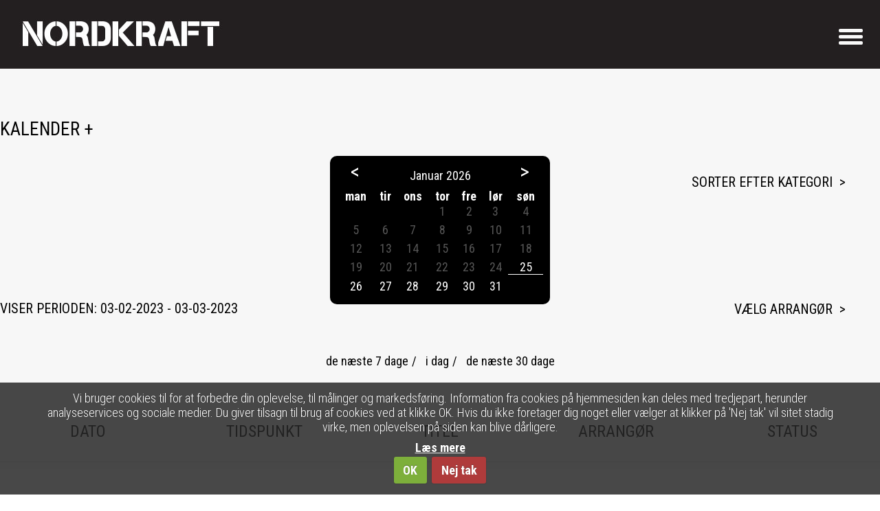

--- FILE ---
content_type: text/html; charset=utf-8
request_url: https://nordkraft.dk/biffen.aspx?start=03-02-2023&end=03-03-2023
body_size: 8068
content:
<!DOCTYPE html> <html> <head><title> Biffen | Nordkraft Aalborg </title><meta http-equiv="content-type" content="text/html; charset=UTF-8;"/><meta http-equiv="X-UA-Compatible" content="IE=edge,chrome=1"/><meta name="generator" content="Ultimize CMS"/><meta name="viewport" content="width=device-width; initial-scale=1.0;"/><link rel="shortcut icon" href="/favicon.ico"/> <meta http-equiv="content-language" content="da"/> <link rel="stylesheet" type="text/css" href="/App_Themes/Default/styleBundel.css" media="screen"/> <link rel="stylesheet" type="text/css" href="/Cms_Files/plugins/cookie/css/default/style.css" media="all"/> <link rel="stylesheet" type="text/css" href="/ultimize.css?v=1784" media="all"/> <script type="text/javascript" src="/content/scripts/m1/v-1784/{412b4a3233c46f8e68fd0c3944b1ef93}.js"></script> <script type="text/javascript" src="/content/scripts/m1/Cms_files/javascript/cycle2.js"></script> <script type="text/javascript" src="/content/scripts/m1/Cms_files/javascript/cycle2carousel.js"></script> <script type="text/javascript" src="/content/scripts/m1/Cms_Files/plugins/search/includes/SearchBar.js"></script> </head> <body> <form name="aspnetForm" method="post" action="/biffen.aspx?start=03-02-2023&amp;end=03-03-2023" id="aspnetForm"> <div> <input type="hidden" name="__VIEWSTATE" id="__VIEWSTATE" value="3RIbPu8sXm60eZ2DNbzaZgsYfLTZtiyF4bfMFq3sf3WlRGysvMPjCe7QcQqkpS1xEy1I+5JNlHIo0OeOIoc7ROrMfm8wQJcWWw4knn9Trv8ECY2a5S0VIlvqaNXXowsxdEo61KOMke2b70HssSju/8xCQz/Nzd5DwkciX4tZAgr4CoAj5Z6g7e8hVCzp9qdTB0UTPgjnj0pDUbElGE8u7SPCmfNVx3+719w3ELAML4rFwYv1n4QdBWfvNpctXF8Nvh5/aXdIuTa/sddi1iRmwcFcQfJ2kB/MUh5NtpdPG9h/z7OB5j8s/qf4CCGoQNOvGsLDJT7llFb/J0Hr0o8NhFli3JirD9lZbM8VTVnqluRin78BOfOiTJtjv2trxMZ07Wawnpf27oK2Ii3umLH8b0dAYFhS724JZFhh3BNljZ5oZKN1/Pqf/NKlMBaf7J8zFKogIngFYuaRaqiCvj1uA4rrjLgDVswcXfVyIZB1OOYurSy+b6ofCrBuvTcRu1WhqXdLTETkaIYyjHYAODKFXe2COEGmABY/alMoLmldnhs8PB+BR285AjIWa/hSosJafrsmfNXsws4cCns9KrTsxG0OESGiQt5LrU0Rvh2n6lfF1XVdMPJ/OiNea1TU2ZcTN3UX5IIAtW42odWwOxyWT0+UqB9uVJeBtSrjvxGlzWd+Np5VOZgUvUx1H8vb0hRz3zHAHC7M1RzrG4DfzSBKqD88C9nQxZxIxWrWEg84jW1WBdiz9neXKdh5JE31xrUWGnROSowYxKpL7kpu39SuiVOXTTdlljTXoTndW91tchK/6LbZ7w43/RjzVCAb76q8L2FdS+kL7uv9bisEdOYEjwfT9jjVsQVcOAWZDQD/hGvndKzKXykOeVxD6yk1WbxRBIzomLfqUAb+k25AVLB2W/[base64]/NJsjm9jwYtJyyXTl9VrYLgFc+s2GpoaLdMa77bLSewhJotgVDDfhYjut5r3iURG4gbowCZ4v4E9W7ZEWTQzcBwzflbFzYALQBkQZd5HbrVsMVNfD8KQ0TrAcq7JvXMToJNwb2hnGVBFDqMP9D5WvVS3YERuSfgkVIQ76flVi2eZTUjvub3dBoGYTw/vBsBn4MUQgVwI55aFBleyNOe75f89kWVqi3KrUZXhAPuGRs3oSJhFUQNTSmNRwG/404VZNkFRbt0nGjhjVeg+qFW4TImxqzfee1yVLsnBzbZlAGHCjdEK9SDqB6anz6wh1sRSWBrUk2vjI3VklSd0MwQfw5+7XtdTx9W+kcGcZ2cGVmdwedC/C80A2ifO45w9JGDr6VHEK//VCVRAQmBsTRhbS5Vq07J1AL57hBeVq9V/mP/OseXAl6anxabS5MK2lHpurwsALRQ0XwqP2LZ8OjAaq88X+HFnxSWWJcqhJMZTARFkdYHJNI7G8odYSq2gYQKySjDIRZ5XGQAWjrwFRHl6GZ4BjXRlP4ZrIRzIhTmoK1czjfHL7i81F9b7JFzX8Y5yQw+kW1pBYhD8H/0dGfRr4V6RVFF4yKCiIl+YWpGB3p2FJP53/9Gr5wuRrNWdycD29lCXBLdMnjOHxoUeoHvU97dZNrxsyXPqvZXTU2mxhxzXtZ4CcRTLJslF0APm6tJg0O5xD2dw9lsYWOu4U47JqsAyjUgzuuVJuLOE1imryLmmIuLocmz7oLseIKABk="/> </div> <div> <input type="hidden" name="__VIEWSTATEGENERATOR" id="__VIEWSTATEGENERATOR" value="CA0B0334"/> <input type="hidden" name="__EVENTTARGET" id="__EVENTTARGET" value=""/> <input type="hidden" name="__EVENTARGUMENT" id="__EVENTARGUMENT" value=""/> </div><div class="ultimize_cookie_notification_container"> <div class="ultimize_cookie_notification_notice"> <div class="ultimize_cookie_notification_notice_text"> <p>Vi bruger cookies til for at forbedre din oplevelse, til m&aring;linger og markedsf&oslash;ring. Information fra cookies p&aring; hjemmesiden kan deles med tredjepart, herunder analyseservices og sociale medier. Du giver tilsagn til brug af cookies ved at klikke OK. Hvis du ikke foretager dig noget eller v&aelig;lger at klikker p&aring; &#39;Nej tak&#39;&nbsp;vil sitet stadig virke, men oplevelsen p&aring; siden kan blive d&aring;rligere.</p> </div> <a class="ultimize_cookie_notification_readmorebutton" href="/privatlivspolitik.aspx">Læs mere</a> </div><div class="ultimize_cookie_notification_notice_buttons"> <a class="ultimize_cookie_notification_acceptbutton" href="javascript:__doPostBack(&#39;ctl00$ctl00$ctl14&#39;,&#39;accept&#39;)">OK</a><a class="ultimize_cookie_notification_declinebutton" href="javascript:__doPostBack(&#39;ctl00$ctl00$ctl14&#39;,&#39;decline&#39;)">Nej tak</a> </div> </div> <div id="top"> <div class="contentWrap clearfix"> <div id="logo"> <a href="/forside.aspx"><img src="/App_Themes/Default/images/logo.jpg" alt="Nordkraft"/></a> </div> <div id="menu"> <ul class="nav"> <li class="parent menuitem1 firstitem "><a href="/kalender.aspx"><span class="nav_title">Kalender</span></a></li> <li class="parent menuitem2 "><a href="/book-lokale.aspx"><span class="nav_title">Book lokale</span></a></li> <li class="parent menuitem3 "><a href="/virksomheder-institutioner-i-nordkraft.aspx"><span class="nav_title">I Nordkraft</span></a></li> <li class="parent menuitem4 "><a href="/kedelhallen.aspx"><span class="nav_title">F&#230;llesarealer</span></a></li> <li class="menuitem5 lastitem "><a href="/eng.aspx"><span class="nav_title">ENG</span></a></li> </ul> <div class="searchlink"> <img class="searchIkon" src="App_Themes/Default/images/searchbutton.png" style="border-width:0px;"/> <div id="ctl00_ctl00_ctl07" class="searchBar"> <input type="text" name="ctl00_ctl00_ctl07_TextBox" id="ctl00_ctl00_ctl07_TextBox" onkeydown="return Ultimize.Plugins.Search.OnEnterSubmit(event, &#39;ctl00_ctl00_ctl07_SubmitButton&#39;);" onfocus="Ultimize.Plugins.Search.OnFocusWatermark(this, &#39;fillerSearch&#39;);" onblur="Ultimize.Plugins.Search.OnBlurWatermark(this, &#39;fillerSearch&#39;);" class="searchBar_field fillerSearch" value="Søg her"/><script type="text/javascript">
		//<![CDATA[
document.getElementById('ctl00_ctl00_ctl07_TextBox').watermarktext = "Søg her";
//]]>

	</script><input type="button" name="ctl00_ctl00_ctl07_SubmitButton" id="ctl00_ctl00_ctl07_SubmitButton" value="SØG NU" onclick="var txt = document.getElementById('ctl00_ctl00_ctl07_TextBox'); if (txt != null && txt.value != '') { __doPostBack('ctl00$ctl00$ctl07','') } else if (txt != null) { txt.focus(); return false; }" class="searchBar_button"/> </div> </div> </div> <div class="main-content"> <a href="#" data-toggle=".responsive-container" class="closed" id="sidebar-toggle"> <span class="bar"></span> <span class="bar"></span> <span class="bar"></span> </a> </div> <div class="responsive-wrapper"> <ul class="mobile-menu"> <ul> <li class="parent menuitem1 firstitem "><a href="/kalender.aspx"><span class="title">Kalender</span></a><ul> <li class="menuitem1 firstitem "><a href="/den-rytmiske-i-nordkraft.aspx"><span class="title">Den Rytmiske i Nordkraft</span></a></li> <li class="menuitem2 "><a href="/dgi-nordjylland.aspx"><span class="title">DGI Nordjylland</span></a></li> <li class="menuitem3 "><a href="/kunsthal-nord.aspx"><span class="title">Kunsthal Nord</span></a></li> <li class="parent menuitem4 "><a href="/aalborg-sundhedscenter.aspx"><span class="title">Aalborg Sundhedscenter</span></a><ul> <li class="menuitem1 firstitem lastitem "><a href="/lungedag.aspx"><span class="title">Lungedag</span></a></li> </ul></li> <li class="menuitem5 "><a href="/teater-nordkraft.aspx"><span class="title">Teater Nordkraft</span></a></li> <li class="menuitem6 "><a href="/dgi-huset.aspx"><span class="title">DGI Huset Nordkraft</span></a></li> <li class="menuitem7 "><a href="/ih-aalborg.aspx"><span class="title">I.H. Aalborg</span></a></li> <li class="menuitem8 "><a href="/aalborg-kulturskolen.aspx"><span class="title">Aalborg Kulturskole</span></a></li> <li class="menuitem9 "><a href="/destination-nord-(1).aspx"><span class="title">DESTINATION NORD</span></a></li> <li class="menuitem10 "><a href="/skraaen.aspx"><span class="title">Skr&#229;en</span></a></li> <li class="current menuitem11 "><a href="/biffen.aspx"><span class="title">Biffen</span></a></li> <li class="menuitem12 "><a href="/kulturforeningen-baghuset.aspx"><span class="title">Kulturforeningen Baghuset</span></a></li> <li class="menuitem13 "><a href="/aau-humanistisk.aspx"><span class="title">AAU - Kommunikation</span></a></li> <li class="menuitem14 lastitem "><a href="/sifa-(1).aspx"><span class="title">SIFA</span></a></li> </ul></li> <li class="parent menuitem2 "><a href="/book-lokale.aspx"><span class="title">Book lokale</span></a><ul> <li class="menuitem1 firstitem lastitem "><a href="/fotogalleri.aspx"><span class="title">Nordkraft i billeder</span></a></li> </ul></li> <li class="parent menuitem3 "><a href="/virksomheder-institutioner-i-nordkraft.aspx"><span class="title">I Nordkraft</span></a><ul> <li class="menuitem1 firstitem "><a href="/nordkraft-historien.aspx"><span class="title">Nordkraft historien</span></a></li> <li class="menuitem2 "><a href="/nordkraft-i-tal-fakta.aspx"><span class="title">Nordkraft - vision, tal og fakta</span></a></li> <li class="menuitem3 lastitem "><a href="/glemte-sager-praktisk-info.aspx"><span class="title">Praktisk information</span></a></li> </ul></li> <li class="parent menuitem4 "><a href="/kedelhallen.aspx"><span class="title">F&#230;llesarealer</span></a><ul> <li class="menuitem1 firstitem "><a href="/book-lokale.aspx"><span class="title">Book lokale</span></a></li> <li class="menuitem2 lastitem "><a href="/bordtennis-og-bordfodbold.aspx"><span class="title">Bordtennis og bordfodbold</span></a></li> </ul></li> <li class="menuitem5 lastitem "><a href="/eng.aspx"><span class="title">ENG</span></a></li> </ul> <li><a href="/nyhedsbrev.aspx">Nyhedsbrev</a></li> <li><a href="/soegning.aspx">Søg</a></li> </ul> </div> </div> </div> <div class="contentWrap"> <ul class="subMenu"> <li class="menuitem1 firstitem "><a href="/den-rytmiske-i-nordkraft.aspx"><span class="subMenu_title">Den Rytmiske i Nordkraft</span></a></li> <li class="menuitem2 "><a href="/dgi-nordjylland.aspx"><span class="subMenu_title">DGI Nordjylland</span></a></li> <li class="menuitem3 "><a href="/kunsthal-nord.aspx"><span class="subMenu_title">Kunsthal Nord</span></a></li> <li class="parent menuitem4 "><a href="/aalborg-sundhedscenter.aspx"><span class="subMenu_title">Aalborg Sundhedscenter</span></a></li> <li class="menuitem5 "><a href="/teater-nordkraft.aspx"><span class="subMenu_title">Teater Nordkraft</span></a></li> <li class="menuitem6 "><a href="/dgi-huset.aspx"><span class="subMenu_title">DGI Huset Nordkraft</span></a></li> <li class="menuitem7 "><a href="/ih-aalborg.aspx"><span class="subMenu_title">I.H. Aalborg</span></a></li> <li class="menuitem8 "><a href="/aalborg-kulturskolen.aspx"><span class="subMenu_title">Aalborg Kulturskole</span></a></li> <li class="menuitem9 "><a href="/destination-nord-(1).aspx"><span class="subMenu_title">DESTINATION NORD</span></a></li> <li class="menuitem10 "><a href="/skraaen.aspx"><span class="subMenu_title">Skr&#229;en</span></a></li> <li class="current menuitem11 "><a href="/biffen.aspx"><span class="subMenu_title">Biffen</span></a></li> <li class="menuitem12 "><a href="/kulturforeningen-baghuset.aspx"><span class="subMenu_title">Kulturforeningen Baghuset</span></a></li> <li class="menuitem13 "><a href="/aau-humanistisk.aspx"><span class="subMenu_title">AAU - Kommunikation</span></a></li> <li class="menuitem14 lastitem "><a href="/sifa-(1).aspx"><span class="subMenu_title">SIFA</span></a></li> </ul> </div> <div class="contentfull"> <div class="eventoverview"> <div id="kategoriPickers"> <div class="contentWrap"> <div class="topborder"> </div> <h2 class="kalenderOver">KALENDER +</h2> <div class="sorting"> <div class="calpick" style="float: right; margin-right: 20px;"> <div id="dateBoks"></div> <input type="text" readonly="true" name="datepick" id="datepicker"/> </div> </div> <script type="text/javascript">$(document).ready(function () {
            //return;
    $('#dateBoks').datepicker({
        dayNames: ['søndag', 'mandag', 'tirsdag', 'onsdag', 'torsdag', 'fredag', 'lørdag'],
        dayNamesMin: ['søn', 'man', 'tir', 'ons', 'tor', 'fre', 'lør'],
        monthNames: ['Januar', 'Februar', 'Marts', 'April', 'Maj', 'Juni', 'Juli', 'August', 'September', 'Oktober', 'November', 'December'],
        dateFormat: 'dd-mm-yy',
        firstDay: 1,
        minDate: 0,
        showOn: "both",
        buttonImageOnly: true,
        buttonImage: "/App_Themes/Default/images/calendar.gif",
        buttonText: "kalender",
        onSelect: function (date, obj) {

            $('#datepicker').val(date);
            document.location = window.location.pathname +'?start=' + $('#datepicker').val() + '&end=' + $('#datepicker').val();
            //Updates value of of your input 
        }
    });

    //$('#datepicker2').datepicker({
    //    dayNames: ['søndag', 'mandag', 'tirsdag', 'onsdag', 'torsdag', 'fredag', 'lørdag'],
    //    dayNamesMin: ['søn', 'man', 'tir', 'ons', 'tor', 'fre', 'lør'],
    //    monthNames: ['Januar', 'Februar', 'Marts', 'April', 'Maj', 'Juni', 'Juli', 'August', 'September', 'Oktober', 'November', 'December'],
    //    dateFormat: 'dd-mm-yy',
    //    firstDay: 1,
    //    minDate: 0,
    //    showOn: "both",
    //    buttonImageOnly: true,
    //    buttonImage: "/App_Themes/Default/images/calendar.gif",
    //    buttonText: "kalender"
    //});

    $('#datepicker').val(querystring('start'));
    $('#datepicker').val(querystring('end'));



    //switch (querystring('cat').toString()) {
    //    case '1':
    //        $(".catmenu ul li").removeClass("current");
    //        $($(".catmenu ul li")[5]).addClass("current");
    //       break;
    //    case '2':
    //        $(".catmenu ul li").removeClass("current");
    //        $($(".catmenu ul li")[4]).addClass("current");
    //        break;
    //    case '3':
    //        $(".catmenu ul li").removeClass("current");
    //        $($(".catmenu ul li")[3]).addClass("current");
    //        break;
    //    case '4':
    //        $(".catmenu ul li").removeClass("current");
    //        $($(".catmenu ul li")[2]).addClass("current");
    //        break;
    //    case '5':
    //        $(".catmenu ul li").removeClass("current");
    //        $($(".catmenu ul li")[1]).addClass("current");
    //        break;
    //    default:
    //        $(".catmenu ul li").removeClass("current");
    //        $($(".catmenu ul li")[0]).addClass("current");
    //        break;

    //}

    var d = new Date();

    var month = d.getMonth() + 1;
    var day = d.getDate();

    var output = (day < 10 ? '0' : '') + day + '-' + (month < 10 ? '0' : '') + month + '-' + d.getFullYear();
    var output1 = (day < 10 ? '0' : '') + (day + 1) + '-' + (month < 10 ? '0' : '') + month + '-' + d.getFullYear();

    var output2 = (day < 10 ? '0' : '') + (day + 7) + '-' + (month < 10 ? '0' : '') + month + '-' + d.getFullYear();

    var output3 = (day < 10 ? '0' : '') + (day) + '-' + (month < 10 ? '0' : '') + (month + 1) + '-' + d.getFullYear();


    //if (querystring('start') == "") {
    //    $($("ul.sortmenu li")[0]).addClass("current");
    //}
    //else if (querystring('start') == output && querystring('end').toString() == output1.toString()) {
    //    $($("ul.sortmenu li")[0]).addClass("current");
    //}
    //else if (querystring('start') == output && querystring('end').toString() == output2.toString()) {
    //    $($("ul.sortmenu li")[1]).addClass("current");
    //}
    //else if (querystring('start') == output && querystring('end').toString() == output3.toString()) {
    //    $($("ul.sortmenu li")[2]).addClass("current");
    //}



    $("img.iconmoredates").hover(
 function () {
     $(this).next("div.moredates").show();
 },
 function () {
     $(this).next("div.moredates").hide();
 }
);

    function querystring(key) {
        var re = new RegExp('(?:\\?|&)' + key + '=(.*?)(?=&|$)', 'gi');
        var r = [], m;
        while ((m = re.exec(document.location.search)) != null) r.push(m[1]);
        return r;
    }


    /* show thumbnail on mouseover */
    var mouseover_int;

    $('body').prepend('<div class="preview"></div>');

    $('.eventoverview table a').mouseenter(function () {

        var $this = $(this),
            imgTag = $(this).prev('.thumbnail').clone();

        if (!imgTag.length) return;


        mouseover_int = setTimeout(function () {

            $('.preview').html(imgTag).css({
                left: $this.offset().left + $this.width() + 20,
                top: $this.offset().top - ($('.preview').height() / 2)
            }).fadeIn('fast');

        }, 1000);

    }).mouseleave(function () {
        clearInterval(mouseover_int);
        $('.preview').fadeOut('fast').html('');
    });

});


        </script> <div class="greycrumb"> </div> <div class="catmenu"> <a href="#" class="katagoriMenu">Sorter efter kategori</a> <ul> <li> <a id="ctl00_ctl00_PageContent_PageContent_ctl00_ctl00_FrontPageControl1_lnkAlle" href="https://nordkraft.dk/biffen.aspx?start=03-02-2023&amp;end=03-03-2023">Alle</a></li> <li> <a id="ctl00_ctl00_PageContent_PageContent_ctl00_ctl00_FrontPageControl1_lnkKunst" href="https://nordkraft.dk/biffen.aspx?start=03-02-2023&amp;end=03-03-2023&amp;cat=1">Kunst og kultur</a> </li> <li> <a id="ctl00_ctl00_PageContent_PageContent_ctl00_ctl00_FrontPageControl1_lnkMusik" href="https://nordkraft.dk/biffen.aspx?start=03-02-2023&amp;end=03-03-2023&amp;cat=2">Musik</a> </li> <li> <a id="ctl00_ctl00_PageContent_PageContent_ctl00_ctl00_FrontPageControl1_lnkTeater" href="https://nordkraft.dk/biffen.aspx?start=03-02-2023&amp;end=03-03-2023&amp;cat=3">Film & Teater</a> </li> <li> <a id="ctl00_ctl00_PageContent_PageContent_ctl00_ctl00_FrontPageControl1_lnkForedrag" href="https://nordkraft.dk/biffen.aspx?start=03-02-2023&amp;end=03-03-2023&amp;cat=6">Læring</a> </li> <li> <a id="ctl00_ctl00_PageContent_PageContent_ctl00_ctl00_FrontPageControl1_lnkSport" href="https://nordkraft.dk/biffen.aspx?start=03-02-2023&amp;end=03-03-2023&amp;cat=7">Sport og sundhed</a> </li> <li> <a id="ctl00_ctl00_PageContent_PageContent_ctl00_ctl00_FrontPageControl1_lnkFamilie" href="https://nordkraft.dk/biffen.aspx?start=03-02-2023&amp;end=03-03-2023&amp;cat=9">Børn og unge</a> </li> <li> <a id="ctl00_ctl00_PageContent_PageContent_ctl00_ctl00_FrontPageControl1_lnkFood" href="https://nordkraft.dk/biffen.aspx?start=03-02-2023&amp;end=03-03-2023&amp;cat=10">Mad & drikke</a> </li> <li> <a id="ctl00_ctl00_PageContent_PageContent_ctl00_ctl00_FrontPageControl1_lnkErhverv" href="https://nordkraft.dk/biffen.aspx?start=03-02-2023&amp;end=03-03-2023&amp;cat=11">Erhverv</a> </li> </ul> </div> <div class="catmenuSecond"> <a href="#" class="katagoriMenu">Vælg arrangør</a> <ul> <li class="menuitem1 firstitem "><a href="/den-rytmiske-i-nordkraft.aspx"><span class="title">Den Rytmiske i Nordkraft</span></a></li> <li class="menuitem2 "><a href="/dgi-nordjylland.aspx"><span class="title">DGI Nordjylland</span></a></li> <li class="menuitem3 "><a href="/kunsthal-nord.aspx"><span class="title">Kunsthal Nord</span></a></li> <li class="parent menuitem4 "><a href="/aalborg-sundhedscenter.aspx"><span class="title">Aalborg Sundhedscenter</span></a></li> <li class="menuitem5 "><a href="/teater-nordkraft.aspx"><span class="title">Teater Nordkraft</span></a></li> <li class="menuitem6 "><a href="/dgi-huset.aspx"><span class="title">DGI Huset Nordkraft</span></a></li> <li class="menuitem7 "><a href="/ih-aalborg.aspx"><span class="title">I.H. Aalborg</span></a></li> <li class="menuitem8 "><a href="/aalborg-kulturskolen.aspx"><span class="title">Aalborg Kulturskole</span></a></li> <li class="menuitem9 "><a href="/destination-nord-(1).aspx"><span class="title">DESTINATION NORD</span></a></li> <li class="menuitem10 "><a href="/skraaen.aspx"><span class="title">Skr&#229;en</span></a></li> <li class="current menuitem11 "><a href="/biffen.aspx"><span class="title">Biffen</span></a></li> <li class="menuitem12 "><a href="/kulturforeningen-baghuset.aspx"><span class="title">Kulturforeningen Baghuset</span></a></li> <li class="menuitem13 "><a href="/aau-humanistisk.aspx"><span class="title">AAU - Kommunikation</span></a></li> <li class="menuitem14 lastitem "><a href="/sifa-(1).aspx"><span class="title">SIFA</span></a></li> </ul> </div> <span class="currentDateDisplay">Viser perioden: 03-02-2023 - 03-03-2023</span> <ul class="sortmenu"> <li> <a id="ctl00_ctl00_PageContent_PageContent_ctl00_ctl00_FrontPageControl1_lnkWeek" href="https://nordkraft.dk/biffen.aspx?start=25-01-2026&amp;end=01-02-2026">de næste 7 dage</a><span>/</span></li> <li> <a id="ctl00_ctl00_PageContent_PageContent_ctl00_ctl00_FrontPageControl1_lnkDay" href="https://nordkraft.dk/biffen.aspx?start=25-01-2026&amp;end=25-01-2026">i dag</a><span>/</span></li> <li> <a id="ctl00_ctl00_PageContent_PageContent_ctl00_ctl00_FrontPageControl1_lnkMonth" href="https://nordkraft.dk/biffen.aspx?start=25-01-2026&amp;end=25-02-2026">de næste 30 dage</a></li> </ul> </div> </div> <div id="latestEvent"> </div> <div class="kalenderWrap"> <div class="contentWrap"> <div class="kalOvers"> <span>Dato</span><span>Tidspunkt</span><span>Titel</span><span>Arrangør</span><span>Status</span> </div> </div> </div> <script type="text/javascript">

        $(".catmenu").hover(function () {
            $('.catmenu ul').slideDown(300);
        }, function () {
            $('.catmenu ul').hide();
        });

        $(".catmenuSecond").hover(function () {
            $('.catmenuSecond ul').slideDown(300);
        }, function () {
            $('.catmenuSecond ul').hide();
        });


        $('.enEvent').click(function () {
            if (!$(this).hasClass("active")) {
                $('.enEvent').removeClass("active", function () {
                    $(".enEventBeskrivelse").slideUp(700, function () { });
                });

                $(this).addClass("active");
                $(".active .enEventBeskrivelse").slideDown(700, function () { });

            }
        });


        $('.closeBeskrivelse').click(function () {
            $(this).removeClass("active", function () {
                $(".enEventBeskrivelse").slideUp(700);
            });
        });


    </script> </div> </div> <div id="footer" class="clearfix"> <a id="tilTopLink" href="#top"> <img src="/App_Themes/Default/images/arrowDown.png"/></a> <div class="contentWrap clearfix"> <ul class="footerBokse"> <li> <ul> <li class="menuitem1 firstitem "><a href="/parkering-(1).aspx"><span class="title">PARKERING</span></a></li> <li class="menuitem2 "><a href="/nyheder-(2).aspx"><span class="title">NYHEDER</span></a></li> <li class="menuitem3 "><a href="/kontakt.aspx"><span class="title">KONTAKT</span></a></li> <li class="menuitem4 lastitem "><a href="/privatlivspolitik.aspx"><span class="title">PRIVATLIVSPOLITIK</span></a></li> </ul> </li> <li> <ul> <li class="menuitem1 firstitem "><a href="http://nordkraft.dk/virksomheder-institutioner-i-nordkraft/musik.aspx"><span class="title">MUSIK</span></a></li> <li class="menuitem2 "><a href="http://nordkraft.dk.web122.curanetserver.dk/virksomheder-institutioner-i-nordkraft/teater.aspx"><span class="title">FILM &amp; TEATER</span></a></li> <li class="menuitem3 "><a href="http://nordkraft.dk.web122.curanetserver.dk/virksomheder-institutioner-i-nordkraft/sport.aspx"><span class="title">SPORT &amp; SUNDHED</span></a></li> <li class="menuitem4 "><a href="http://nordkraft.dk.web122.curanetserver.dk/virksomheder-institutioner-i-nordkraft/kunst.aspx"><span class="title">KUNST &amp; KULTUR</span></a></li> <li class="menuitem5 "><a href="http://nordkraft.dk.web122.curanetserver.dk/virksomheder-institutioner-i-nordkraft/boern-unge.aspx"><span class="title">B&#216;RN &amp; UNGE</span></a></li> <li class="menuitem6 "><a href="http://nordkraft.dk.web122.curanetserver.dk/virksomheder-institutioner-i-nordkraft/mad-drikke.aspx"><span class="title">MAD &amp; DRIKKE</span></a></li> <li class="menuitem7 "><a href="http://nordkraft.dk.web122.curanetserver.dk/virksomheder-institutioner-i-nordkraft/laering.aspx"><span class="title">L&#198;RING</span></a></li> <li class="menuitem8 lastitem "><a href="http://nordkraft.dk.web122.curanetserver.dk/virksomheder-institutioner-i-nordkraft/erhverv.aspx"><span class="title">ERHVERV</span></a></li> </ul> </li> <li> <ul> <li class="menuitem1 firstitem "><a href="http://nordkraft.dk.web122.curanetserver.dk/virksomheder-institutioner-i-nordkraft/aalborg-universitetsbibliotek.aspx"><span class="title">AAU - UNIVERSITETSBIBLIOTEKET</span></a></li> <li class="menuitem2 "><a href="http://nordkraft.dk.web122.curanetserver.dk/virksomheder-institutioner-i-nordkraft/azzurra-nordkraft.aspx"><span class="title">AZZURRA NORDKRAFT</span></a></li> <li class="menuitem3 "><a href="http://nordkraft.dk.web122.curanetserver.dk/virksomheder-institutioner-i-nordkraft/biffen.aspx"><span class="title">BIFFEN</span></a></li> <li class="menuitem4 "><a href="http://nordkraft.dk.web122.curanetserver.dk/virksomheder-institutioner-i-nordkraft/den-rytmiske.aspx"><span class="title">DEN RYTMISKE</span></a></li> <li class="menuitem5 "><a href="http://nordkraft.dk.web122.curanetserver.dk/virksomheder-institutioner-i-nordkraft/dgi-huset-nordkraft.aspx"><span class="title">DGI HUSET NORDKRAFT</span></a></li> <li class="menuitem6 "><a href="http://nordkraft.dk.web122.curanetserver.dk/virksomheder-institutioner-i-nordkraft/dgi-nordjylland.aspx"><span class="title">DGI NORDJYLLAND</span></a></li> <li class="menuitem7 "><a href="http://nordkraft.dk.web122.curanetserver.dk/virksomheder-institutioner-i-nordkraft/i-h-aalborg.aspx"><span class="title">I. H. AALBORG</span></a></li> <li class="menuitem8 "><a href="http://nordkraft.dk.web122.curanetserver.dk/virksomheder-institutioner-i-nordkraft/kulturforeningen-baghuset.aspx"><span class="title">KULTURFORENINGEN BAGHUSET</span></a></li> <li class="menuitem9 "><a href="http://nordkraft.dk.web122.curanetserver.dk/virksomheder-institutioner-i-nordkraft/sifa.aspx"><span class="title">SIFA</span></a></li> <li class="menuitem10 "><a href="http://nordkraft.dk.web122.curanetserver.dk/virksomheder-institutioner-i-nordkraft/skraaen.aspx"><span class="title">SKR&#197;EN</span></a></li> <li class="menuitem11 "><a href="http://nordkraft.dk.web122.curanetserver.dk/virksomheder-institutioner-i-nordkraft/sportskaratedk.aspx"><span class="title">SPORTSKARATE.DK</span></a></li> <li class="menuitem12 "><a href="http://nordkraft.dk.web122.curanetserver.dk/virksomheder-institutioner-i-nordkraft/teater-nordkraft.aspx"><span class="title">TEATER NORDKRAFT</span></a></li> <li class="menuitem13 "><a href="http://nordkraft.dk.web122.curanetserver.dk/virksomheder-institutioner-i-nordkraft/destination-nord-administration.aspx"><span class="title">DESTINATION NORD</span></a></li> <li class="menuitem14 "><a href="http://nordkraft.dk/virksomheder-institutioner-i-nordkraft/aalborg-kulturskole.aspx"><span class="title">AALBORG KULTURSKOLE</span></a></li> <li class="menuitem15 "><a href="http://nordkraft.dk.web122.curanetserver.dk/virksomheder-institutioner-i-nordkraft/aalborg-martial-arts.aspx"><span class="title">AALBORG MARTIAL ARTS</span></a></li> <li class="menuitem16 "><a href="http://nordkraft.dk.web122.curanetserver.dk/virksomheder-institutioner-i-nordkraft/sundhedscenter-aalborg.aspx"><span class="title">AALBORG SUNDHEDSCENTER</span></a></li> <li class="menuitem17 lastitem "><a href="http://nordkraft.dk.web122.curanetserver.dk/virksomheder-institutioner-i-nordkraft/aalborg-taekwondo-klub-soo-bak.aspx"><span class="title">AALBORG TAEKWONDO KLUB SOO-BAK</span></a></li> </ul> </li> <li> <!-- <a href="/nyhedsbrev.aspx" class="newsLink">//TILMELD NYHEDSBREV</a>--> <table align="left" border="0" cellpadding="1" cellspacing="1" style="width: 50%;"> <tbody> <tr> <td> <p style="text-align: center;"><span style="font-size:20px;"><span style="line-height: 20.7999992370605px;">Nordkraft</span><br style="line-height: 20.7999992370605px;"/> <span style="line-height: 20.7999992370605px;">Kjellerups Torv<br/> 9000 Aalborg</span></span></p> </td> </tr> </tbody> </table> <table align="left" border="0" cellpadding="1" cellspacing="1" style="width: 50%;"> <tbody> <tr> <td> <p style="text-align: center;"><span style="font-size:20px;"><span style="line-height: 20.7999992370605px;">&Aring;bningstider:&nbsp;</span><br style="line-height: 20.7999992370605px;"/> <span style="line-height: 20.7999992370605px;">kl. 05.30 - 23.00 man&nbsp;- fre</span></span></p> <p style="text-align: center;"><span style="font-size:20px;"><span style="line-height: 20.7999992370605px;">kl. 06.30 - 23.00 l&oslash;r&nbsp;- s&oslash;n&nbsp;</span></span></p> </td> </tr> </tbody> </table> <script>(function() {
var _fbq = window._fbq || (window._fbq = []);
if (!_fbq.loaded) {
var fbds = document.createElement('script');
fbds.async = true;
fbds.src = '//connect.facebook.net/en_US/fbds.js';
var s = document.getElementsByTagName('script')[0];
s.parentNode.insertBefore(fbds, s);
_fbq.loaded = true;
}
_fbq.push(['addPixelId', '707808009302007']);
})();
window._fbq = window._fbq || [];
window._fbq.push(['track', 'PixelInitialized', {}]);
</script><noscript><img height="1" width="1" alt="" style="display:none" src="https://www.facebook.com/tr?id=707808009302007&amp;ev=PixelInitialized"/></noscript> </li> </ul> </div> <div class="wrapper clearfix"> </div> <script type="text/javascript">
	var els = document.querySelectorAll('a[href^="http://nordkraft.dk.web122.curanetserver.dk/"]');
for (var i = 0, l = els.length; i < l; i++) {
  var el = els[i];
  el.href= el.href.replace(/http/gi, 'https').replace(/dk.web122.curanetserver.dk/gi, 'dk');
}
</script> <div class="ultimize" id="ultimize"> <a href="http://konxion.dk" title="Powered by Ultimize CMS"><span>KONXION A/S</span></a> </div> </div> <script type="text/javascript">
//<![CDATA[
var theForm = document.forms['aspnetForm'];
if (!theForm) {
    theForm = document.aspnetForm;
}
function __doPostBack(eventTarget, eventArgument) {
    if (!theForm.onsubmit || (theForm.onsubmit() != false)) {
        theForm.__EVENTTARGET.value = eventTarget;
        theForm.__EVENTARGUMENT.value = eventArgument;
        theForm.submit();
    }
}
//]]>
</script> </form> <script type="text/javascript">


        $(function () {
            $('a[href*=#]:not([href=#])').click(function () {
                if (location.pathname.replace(/^\//, '') == this.pathname.replace(/^\//, '') && location.hostname == this.hostname) {
                    var target = $(this.hash);
                    target = target.length ? target : $('[name=' + this.hash.slice(1) + ']');
                    if (target.length) {
                        $('html,body').animate({
                            scrollTop: target.offset().top
                        }, 600);
                        return false;
                    }
                }
            });
        });

        if ($(window).width() > 0) {
            $("a#sidebar-toggle").click(function () {
                $(".responsive-wrapper").slideToggle();
            });

            $(".responsive-wrapper li.parent > a").each(function () {
                $(this).after("<div class='subbutton'></div>");
            });



            $("li.heading > a").click(function () {
                $(this).parent().toggleClass("active");
                $("ul.submenu.mobile").slideToggle();
                return false;
            });

            $("ul.submenu.mobile li.parent > a").each(function () {
                $(this).after("<div class='subbutton'></div>");
            });
            $(".subbutton").click(function () {
                $(this).next("ul").slideToggle();
                $(this).toggleClass("selected");
            });


        }

        $(".searchIkon").click(function () {
            $(".searchBar").slideToggle("fast", function () {
                // Animation complete.
            });
        });

    </script> </body> </html> <!-- Page ID: 26 Language ID: 1 Execution time: 00:00:00.0150623 -->

--- FILE ---
content_type: text/css
request_url: https://nordkraft.dk/Cms_Files/plugins/cookie/css/default/style.css
body_size: 303
content:
@media screen {
	div.ultimize_cookie_notification_container {
		position: fixed;
		bottom: 0;
		left: 0;
		z-index: 99999;
		padding: 12px 5%;
		width: 90%;
		background: #262626;
		background: rgba(40, 40, 40, 0.85);
		color: #fff;
		text-align: center;
		-webkit-text-shadow: 0 -1px 0 rgba(0, 0, 0, 0.35);
		text-shadow: 0 -1px 0 rgba(0, 0, 0, 0.35);
		font-weight: bold;
		line-height: normal;
		-moz-box-sizing: content-box;
		-webkit-box-sizing: content-box;
		box-sizing: content-box;
	}

	div.ultimize_cookie_notification_notice_text {
		display: inline-block;
		margin-bottom: 0.5em;
	}

		div.ultimize_cookie_notification_notice_text p:first-child {
			margin: 0px;
		}

		div.ultimize_cookie_notification_notice_text a,
		a.ultimize_cookie_notification_readmorebutton {
			color: #fff;
			text-decoration: underline;
		}

			div.ultimize_cookie_notification_notice_text a:hover,
			a.ultimize_cookie_notification_readmorebutton:hover {
				text-decoration: none;
			}

	div.ultimize_cookie_notification_notice_buttons a {
		display: inline-block;
		margin: .2em;
		padding: 0.5em 0.75em;
		border-radius: 3px;
		background: #555;
		-webkit-box-shadow: 0 0 2px rgba(0,0,0,0.25);
		box-shadow: 0 0 2px rgba(0,0,0,0.25);
		color: #fff;
		text-decoration: none;
		-webkit-text-shadow: 0 -1px 0 rgba(0,0,0,0.35);
		text-shadow: 0 -1px 0 rgba(0,0,0,0.35);
		-moz-transition: background 0.2s ease-in;
		-o-transition: background 0.2s ease-in;
		-webkit-transition: background 0.2s ease-in;
		transition: background 0.2s ease-in;
	}

		div.ultimize_cookie_notification_notice_buttons a.ultimize_cookie_notification_acceptbutton {
			background: #7DAF3B;
		}

			div.ultimize_cookie_notification_notice_buttons a.ultimize_cookie_notification_acceptbutton:hover {
				background: #86B844;
			}

		div.ultimize_cookie_notification_notice_buttons a.ultimize_cookie_notification_declinebutton {
			background: #af3b3b;
		}

			div.ultimize_cookie_notification_notice_buttons a.ultimize_cookie_notification_declinebutton:hover {
				background: #A63232;
			}
}




@media print {
	div.ultimize_cookie_notification_container {
		display: none;
	}
}

--- FILE ---
content_type: application/x-javascript; charset=utf-8
request_url: https://nordkraft.dk/content/scripts/m1/Cms_Files/plugins/search/includes/SearchBar.js
body_size: 99
content:
// File: /Cms_Files/plugins/search/includes/SearchBar.js

if(!Ultimize)var Ultimize=function(){};Ultimize.Plugins||(Ultimize.Plugins=function(){});Ultimize.Plugins.Search||(Ultimize.Plugins.Search=function(){return{"OnEnterSubmit":function(n,t,i){var u=RLdesign.Utils.DefineEventKeyCode(n),r;if(t!=null&&t!=""&&u==13){if(r=RLdesign.Utils.DefineObject(t),r!=null)return r.onclick(),r=null,RLdesign.Utils.DefineReturnCode(n,!1)}else if(i!=null&&u==13)return i();return!0},"OnFocusWatermark":function(n,t){var i=RLdesign.Utils.DefineObject(n),r=i.watermarktext!=null?i.watermarktext:"";i.value==r&&(i.value="",t!=""&&(i.className=i.className.replace(t,"")));i=null},"OnBlurWatermark":function(n,t){var i=RLdesign.Utils.DefineObject(n),r=i.watermarktext!=null?i.watermarktext:"";(i.value==""||i.value==r)&&(i.value=r,t!=""&&(i.className+=" "+t));i=null}}}());





// Execution time: 00:00:00.0006720



--- FILE ---
content_type: text/plain; charset=utf-8
request_url: https://nordkraft.dk/Cms_Files/javascript/Ajax.ashx?job=getlanguage
body_size: -27
content:
{ID: 1, Name: 'Dansk', LanguageCode: 'da', CountryCode: 'DK', CultureCode: 'da-DK', IconPath: '/Storage/plugin_files/languages/images/da.gif', Active: true, Default: true}

--- FILE ---
content_type: application/x-javascript; charset=utf-8
request_url: https://nordkraft.dk/content/scripts/m1/Cms_files/javascript/cycle2.js
body_size: 6540
content:
// File: /Cms_files/javascript/cycle2.js

!function(n){"use strict";function t(n){return(n||"").toLowerCase()}var i="2.1.6";n.fn.cycle=function(i){var r;return 0!==this.length||n.isReady?this.each(function(){var f,r,h,o,u=n(this),s=n.fn.cycle.log,e;if(!u.data("cycle.opts")){(u.data("cycle-log")===!1||i&&i.log===!1||r&&r.log===!1)&&(s=n.noop);s("--c2 init--");f=u.data();for(e in f)f.hasOwnProperty(e)&&/^cycle[A-Z]+/.test(e)&&(o=f[e],h=e.match(/^cycle(.*)/)[1].replace(/^[A-Z]/,t),s(h+":",o,"("+typeof o+")"),f[h]=o);r=n.extend({},n.fn.cycle.defaults,f,i||{});r.timeoutId=0;r.paused=r.paused||!1;r.container=u;r._maxZ=r.maxZ;r.API=n.extend({"_container":u},n.fn.cycle.API);r.API.log=s;r.API.trigger=function(n,t){return r.container.trigger(n,t),r.API};u.data("cycle.opts",r);u.data("cycle.API",r.API);r.API.trigger("cycle-bootstrap",[r,r.API]);r.API.addInitialSlides();r.API.preInitSlideshow();r.slides.length&&r.API.initSlideshow()}}):(r={"s":this.selector,"c":this.context},n.fn.cycle.log("requeuing slideshow (dom not ready)"),n(function(){n(r.s,r.c).cycle(i)}),this)};n.fn.cycle.API={"opts":function(){return this._container.data("cycle.opts")},"addInitialSlides":function(){var t=this.opts(),i=t.slides;t.slideCount=0;t.slides=n();i=i.jquery?i:t.container.find(i);t.random&&i.sort(function(){return Math.random()-.5});t.API.add(i)},"preInitSlideshow":function(){var t=this.opts(),i;t.API.trigger("cycle-pre-initialize",[t]);i=n.fn.cycle.transitions[t.fx];i&&n.isFunction(i.preInit)&&i.preInit(t);t._preInitialized=!0},"postInitSlideshow":function(){var t=this.opts(),i;t.API.trigger("cycle-post-initialize",[t]);i=n.fn.cycle.transitions[t.fx];i&&n.isFunction(i.postInit)&&i.postInit(t)},"initSlideshow":function(){var i,t=this.opts(),r=t.container;t.API.calcFirstSlide();"static"==t.container.css("position")&&t.container.css("position","relative");n(t.slides[t.currSlide]).css({"opacity":1,"display":"block","visibility":"visible"});t.API.stackSlides(t.slides[t.currSlide],t.slides[t.nextSlide],!t.reverse);t.pauseOnHover&&(t.pauseOnHover!==!0&&(r=n(t.pauseOnHover)),r.hover(function(){t.API.pause(!0)},function(){t.API.resume(!0)}));t.timeout&&(i=t.API.getSlideOpts(t.currSlide),t.API.queueTransition(i,i.timeout+t.delay));t._initialized=!0;t.API.updateView(!0);t.API.trigger("cycle-initialized",[t]);t.API.postInitSlideshow()},"pause":function(t){var i=this.opts(),r=i.API.getSlideOpts(),u=i.hoverPaused||i.paused;t?i.hoverPaused=!0:i.paused=!0;u||(i.container.addClass("cycle-paused"),i.API.trigger("cycle-paused",[i]).log("cycle-paused"),r.timeout&&(clearTimeout(i.timeoutId),i.timeoutId=0,i._remainingTimeout-=n.now()-i._lastQueue,(i._remainingTimeout<0||isNaN(i._remainingTimeout))&&(i._remainingTimeout=void 0)))},"resume":function(n){var t=this.opts(),i=!t.hoverPaused&&!t.paused;n?t.hoverPaused=!1:t.paused=!1;i||(t.container.removeClass("cycle-paused"),0===t.slides.filter(":animated").length&&t.API.queueTransition(t.API.getSlideOpts(),t._remainingTimeout),t.API.trigger("cycle-resumed",[t,t._remainingTimeout]).log("cycle-resumed"))},"add":function(t,i){var u,r=this.opts(),e=r.slideCount,f=!1;"string"==n.type(t)&&(t=n.trim(t));n(t).each(function(){var u,t=n(this);i?r.container.prepend(t):r.container.append(t);r.slideCount++;u=r.API.buildSlideOpts(t);r.slides=i?n(t).add(r.slides):r.slides.add(t);r.API.initSlide(u,t,--r._maxZ);t.data("cycle.opts",u);r.API.trigger("cycle-slide-added",[r,u,t])});r.API.updateView(!0);f=r._preInitialized&&2>e&&r.slideCount>=1;f&&(r._initialized?r.timeout&&(u=r.slides.length,r.nextSlide=r.reverse?u-1:1,r.timeoutId||r.API.queueTransition(r)):r.API.initSlideshow())},"calcFirstSlide":function(){var t,n=this.opts();t=parseInt(n.startingSlide||0,10);(t>=n.slides.length||0>t)&&(t=0);n.currSlide=t;n.reverse?(n.nextSlide=t-1,n.nextSlide<0&&(n.nextSlide=n.slides.length-1)):(n.nextSlide=t+1,n.nextSlide==n.slides.length&&(n.nextSlide=0))},"calcNextSlide":function(){var t,n=this.opts();n.reverse?(t=n.nextSlide-1<0,n.nextSlide=t?n.slideCount-1:n.nextSlide-1,n.currSlide=t?0:n.nextSlide+1):(t=n.nextSlide+1==n.slides.length,n.nextSlide=t?0:n.nextSlide+1,n.currSlide=t?n.slides.length-1:n.nextSlide-1)},"calcTx":function(t,i){var u,r=t;return r._tempFx?u=n.fn.cycle.transitions[r._tempFx]:i&&r.manualFx&&(u=n.fn.cycle.transitions[r.manualFx]),u||(u=n.fn.cycle.transitions[r.fx]),r._tempFx=null,this.opts()._tempFx=null,u||(u=n.fn.cycle.transitions.fade,r.API.log('Transition "'+r.fx+'" not found.  Using fade.')),u},"prepareTx":function(n,t){var o,f,e,r,u,i=this.opts();return i.slideCount<2?void(i.timeoutId=0):(!n||i.busy&&!i.manualTrump||(i.API.stopTransition(),i.busy=!1,clearTimeout(i.timeoutId),i.timeoutId=0),void(i.busy||(0!==i.timeoutId||n)&&(f=i.slides[i.currSlide],e=i.slides[i.nextSlide],r=i.API.getSlideOpts(i.nextSlide),u=i.API.calcTx(r,n),i._tx=u,n&&void 0!==r.manualSpeed&&(r.speed=r.manualSpeed),i.nextSlide!=i.currSlide&&(n||!i.paused&&!i.hoverPaused&&i.timeout)?(i.API.trigger("cycle-before",[r,f,e,t]),u.before&&u.before(r,f,e,t),o=function(){i.busy=!1;i.container.data("cycle.opts")&&(u.after&&u.after(r,f,e,t),i.API.trigger("cycle-after",[r,f,e,t]),i.API.queueTransition(r),i.API.updateView(!0))},i.busy=!0,u.transition?u.transition(r,f,e,t,o):i.API.doTransition(r,f,e,t,o),i.API.calcNextSlide(),i.API.updateView()):i.API.queueTransition(r))))},"doTransition":function(t,i,r,u,f){var e=t,o=n(i),s=n(r),h=function(){s.animate(e.animIn||{"opacity":1},e.speed,e.easeIn||e.easing,f)};s.css(e.cssBefore||{});o.animate(e.animOut||{},e.speed,e.easeOut||e.easing,function(){o.css(e.cssAfter||{});e.sync||h()});e.sync&&h()},"queueTransition":function(t,i){var r=this.opts(),u=void 0!==i?i:t.timeout;return 0===r.nextSlide&&0==--r.loop?(r.API.log("terminating; loop=0"),r.timeout=0,u?setTimeout(function(){r.API.trigger("cycle-finished",[r])},u):r.API.trigger("cycle-finished",[r]),void(r.nextSlide=r.currSlide)):void 0!==r.continueAuto&&(r.continueAuto===!1||n.isFunction(r.continueAuto)&&r.continueAuto()===!1)?(r.API.log("terminating automatic transitions"),r.timeout=0,void(r.timeoutId&&clearTimeout(r.timeoutId))):void(u&&(r._lastQueue=n.now(),void 0===i&&(r._remainingTimeout=t.timeout),r.paused||r.hoverPaused||(r.timeoutId=setTimeout(function(){r.API.prepareTx(!1,!r.reverse)},u))))},"stopTransition":function(){var n=this.opts();n.slides.filter(":animated").length&&(n.slides.stop(!1,!0),n.API.trigger("cycle-transition-stopped",[n]));n._tx&&n._tx.stopTransition&&n._tx.stopTransition(n)},"advanceSlide":function(n){var t=this.opts();return clearTimeout(t.timeoutId),t.timeoutId=0,t.nextSlide=t.currSlide+n,t.nextSlide<0?t.nextSlide=t.slides.length-1:t.nextSlide>=t.slides.length&&(t.nextSlide=0),t.API.prepareTx(!0,n>=0),!1},"buildSlideOpts":function(i){var u,o,f=this.opts(),r=i.data()||{};for(var e in r)r.hasOwnProperty(e)&&/^cycle[A-Z]+/.test(e)&&(u=r[e],o=e.match(/^cycle(.*)/)[1].replace(/^[A-Z]/,t),f.API.log("["+(f.slideCount-1)+"]",o+":",u,"("+typeof u+")"),r[o]=u);r=n.extend({},n.fn.cycle.defaults,f,r);r.slideNum=f.slideCount;try{delete r.API;delete r.slideCount;delete r.currSlide;delete r.nextSlide;delete r.slides}catch(s){}return r},"getSlideOpts":function(t){var i=this.opts(),r,u;return void 0===t&&(t=i.currSlide),r=i.slides[t],u=n(r).data("cycle.opts"),n.extend({},i,u)},"initSlide":function(t,i,r){var u=this.opts();i.css(t.slideCss||{});r>0&&i.css("zIndex",r);isNaN(t.speed)&&(t.speed=n.fx.speeds[t.speed]||n.fx.speeds._default);t.sync||(t.speed=t.speed/2);i.addClass(u.slideClass)},"updateView":function(n,t){var i=this.opts(),r,u;i._initialized&&(r=i.API.getSlideOpts(),u=i.slides[i.currSlide],!n&&t!==!0&&(i.API.trigger("cycle-update-view-before",[i,r,u]),i.updateView<0)||(i.slideActiveClass&&i.slides.removeClass(i.slideActiveClass).eq(i.currSlide).addClass(i.slideActiveClass),n&&i.hideNonActive&&i.slides.filter(":not(."+i.slideActiveClass+")").css("visibility","hidden"),0===i.updateView&&setTimeout(function(){i.API.trigger("cycle-update-view",[i,r,u,n])},r.speed/(i.sync?2:1)),0!==i.updateView&&i.API.trigger("cycle-update-view",[i,r,u,n]),n&&i.API.trigger("cycle-update-view-after",[i,r,u])))},"getComponent":function(t){var r=this.opts(),i=r[t];return"string"==typeof i?/^\s*[\>|\+|~]/.test(i)?r.container.find(i):n(i):i.jquery?i:n(i)},"stackSlides":function(t,i,r){var u=this.opts(),f,e,o;if(t||(t=u.slides[u.currSlide],i=u.slides[u.nextSlide],r=!u.reverse),n(t).css("zIndex",u.maxZ),e=u.maxZ-2,o=u.slideCount,r){for(f=u.currSlide+1;o>f;f++)n(u.slides[f]).css("zIndex",e--);for(f=0;f<u.currSlide;f++)n(u.slides[f]).css("zIndex",e--)}else{for(f=u.currSlide-1;f>=0;f--)n(u.slides[f]).css("zIndex",e--);for(f=o-1;f>u.currSlide;f--)n(u.slides[f]).css("zIndex",e--)}n(i).css("zIndex",u.maxZ-1)},"getSlideIndex":function(n){return this.opts().slides.index(n)}};n.fn.cycle.log=function(){window.console&&console.log&&console.log("[cycle2] "+Array.prototype.join.call(arguments," "))};n.fn.cycle.version=function(){return"Cycle2: "+i};n.fn.cycle.transitions={"custom":{},"none":{"before":function(n,t,i,r){n.API.stackSlides(i,t,r);n.cssBefore={"opacity":1,"visibility":"visible","display":"block"}}},"fade":{"before":function(t,i,r,u){var f=t.API.getSlideOpts(t.nextSlide).slideCss||{};t.API.stackSlides(i,r,u);t.cssBefore=n.extend(f,{"opacity":0,"visibility":"visible","display":"block"});t.animIn={"opacity":1};t.animOut={"opacity":0}}},"fadeout":{"before":function(t,i,r,u){var f=t.API.getSlideOpts(t.nextSlide).slideCss||{};t.API.stackSlides(i,r,u);t.cssBefore=n.extend(f,{"opacity":1,"visibility":"visible","display":"block"});t.animOut={"opacity":0}}},"scrollHorz":{"before":function(n,t,i,r){n.API.stackSlides(t,i,r);var u=n.container.css("overflow","hidden").width();n.cssBefore={"left":r?u:-u,"top":0,"opacity":1,"visibility":"visible","display":"block"};n.cssAfter={"zIndex":n._maxZ-2,"left":0};n.animIn={"left":0};n.animOut={"left":r?-u:u}}}};n.fn.cycle.defaults={"allowWrap":!0,"autoSelector":".cycle-slideshow[data-cycle-auto-init!=false]","delay":0,"easing":null,"fx":"fade","hideNonActive":!0,"loop":0,"manualFx":void 0,"manualSpeed":void 0,"manualTrump":!0,"maxZ":100,"pauseOnHover":!1,"reverse":!1,"slideActiveClass":"cycle-slide-active","slideClass":"cycle-slide","slideCss":{"position":"absolute","top":0,"left":0},"slides":"> img","speed":500,"startingSlide":0,"sync":!0,"timeout":4e3,"updateView":0};n(document).ready(function(){n(n.fn.cycle.defaults.autoSelector).cycle()})}(jQuery),function(n){"use strict";function t(t,i){var f,o,e,r=i.autoHeight;if("container"==r)o=n(i.slides[i.currSlide]).outerHeight(),i.container.height(o);else if(i._autoHeightRatio)i.container.height(i.container.width()/i._autoHeightRatio);else if("calc"===r||"number"==n.type(r)&&r>=0){if(e="calc"===r?u(t,i):r>=i.slides.length?0:r,e==i._sentinelIndex)return;i._sentinelIndex=e;i._sentinel&&i._sentinel.remove();f=n(i.slides[e].cloneNode(!0));f.removeAttr("id name rel").find("[id],[name],[rel]").removeAttr("id name rel");f.css({"position":"static","visibility":"hidden","display":"block"}).prependTo(i.container).addClass("cycle-sentinel cycle-slide").removeClass("cycle-slide-active");f.find("*").css("visibility","hidden");i._sentinel=f}}function u(t,i){var r=0,u=-1;return i.slides.each(function(t){var i=n(this).height();i>u&&(u=i,r=t)}),r}function i(t,i,r,u){var f=n(u).outerHeight();i.container.animate({"height":f},i.autoHeightSpeed,i.autoHeightEasing)}function r(u,f){f._autoHeightOnResize&&(n(window).off("resize orientationchange",f._autoHeightOnResize),f._autoHeightOnResize=null);f.container.off("cycle-slide-added cycle-slide-removed",t);f.container.off("cycle-destroyed",r);f.container.off("cycle-before",i);f._sentinel&&(f._sentinel.remove(),f._sentinel=null)}n.extend(n.fn.cycle.defaults,{"autoHeight":0,"autoHeightSpeed":250,"autoHeightEasing":null});n(document).on("cycle-initialized",function(u,f){function h(){t(u,f)}var e,o=f.autoHeight,s=n.type(o),c=null;("string"===s||"number"===s)&&(f.container.on("cycle-slide-added cycle-slide-removed",t),f.container.on("cycle-destroyed",r),"container"==o?f.container.on("cycle-before",i):"string"===s&&/\d+\:\d+/.test(o)&&(e=o.match(/(\d+)\:(\d+)/),e=e[1]/e[2],f._autoHeightRatio=e),"number"!==s&&(f._autoHeightOnResize=function(){clearTimeout(c);c=setTimeout(h,50)},n(window).on("resize orientationchange",f._autoHeightOnResize)),setTimeout(h,30))})}(jQuery),function(n){"use strict";n.extend(n.fn.cycle.defaults,{"caption":"> .cycle-caption","captionTemplate":"{{slideNum}} / {{slideCount}}","overlay":"> .cycle-overlay","overlayTemplate":"<div>{{title}}<\/div><div>{{desc}}<\/div>","captionModule":"caption"});n(document).on("cycle-update-view",function(t,i,r,u){"caption"===i.captionModule&&n.each(["caption","overlay"],function(){var t=this,f=r[t+"Template"],n=i.API.getComponent(t);n.length&&f?(n.html(i.API.tmpl(f,r,i,u)),n.show()):n.hide()})});n(document).on("cycle-destroyed",function(t,i){var r;n.each(["caption","overlay"],function(){var n=this,t=i[n+"Template"];i[n]&&t&&(r=i.API.getComponent("caption"),r.empty())})})}(jQuery),function(n){"use strict";var t=n.fn.cycle;n.fn.cycle=function(i){var r,f,u,e=n.makeArray(arguments);return"number"==n.type(i)?this.cycle("goto",i):"string"==n.type(i)?this.each(function(){var o;return r=i,u=n(this).data("cycle.opts"),void 0===u?void t.log('slideshow must be initialized before sending commands; "'+r+'" ignored'):(r="goto"==r?"jump":r,f=u.API[r],n.isFunction(f)?(o=n.makeArray(e),o.shift(),f.apply(u.API,o)):void t.log("unknown command: ",r))}):t.apply(this,arguments)};n.extend(n.fn.cycle,t);n.extend(t.API,{"next":function(){var n=this.opts(),t;(!n.busy||n.manualTrump)&&(t=n.reverse?-1:1,n.allowWrap===!1&&n.currSlide+t>=n.slideCount||(n.API.advanceSlide(t),n.API.trigger("cycle-next",[n]).log("cycle-next")))},"prev":function(){var n=this.opts(),t;(!n.busy||n.manualTrump)&&(t=n.reverse?1:-1,n.allowWrap===!1&&n.currSlide+t<0||(n.API.advanceSlide(t),n.API.trigger("cycle-prev",[n]).log("cycle-prev")))},"destroy":function(){this.stop();var t=this.opts(),i=n.isFunction(n._data)?n._data:n.noop;clearTimeout(t.timeoutId);t.timeoutId=0;t.API.stop();t.API.trigger("cycle-destroyed",[t]).log("cycle-destroyed");t.container.removeData();i(t.container[0],"parsedAttrs",!1);t.retainStylesOnDestroy||(t.container.removeAttr("style"),t.slides.removeAttr("style"),t.slides.removeClass(t.slideActiveClass));t.slides.each(function(){var r=n(this);r.removeData();r.removeClass(t.slideClass);i(this,"parsedAttrs",!1)})},"jump":function(n,t){var u,i=this.opts(),r;if(!i.busy||i.manualTrump){if(r=parseInt(n,10),isNaN(r)||0>r||r>=i.slides.length)return void i.API.log("goto: invalid slide index: "+r);if(r==i.currSlide)return void i.API.log("goto: skipping, already on slide",r);i.nextSlide=r;clearTimeout(i.timeoutId);i.timeoutId=0;i.API.log("goto: ",r," (zero-index)");u=i.currSlide<i.nextSlide;i._tempFx=t;i.API.prepareTx(!0,u)}},"stop":function(){var t=this.opts(),i=t.container;clearTimeout(t.timeoutId);t.timeoutId=0;t.API.stopTransition();t.pauseOnHover&&(t.pauseOnHover!==!0&&(i=n(t.pauseOnHover)),i.off("mouseenter mouseleave"));t.API.trigger("cycle-stopped",[t]).log("cycle-stopped")},"reinit":function(){var n=this.opts();n.API.destroy();n.container.cycle()},"remove":function(t){for(var r,u,i=this.opts(),e=[],o=1,f=0;f<i.slides.length;f++)r=i.slides[f],f==t?u=r:(e.push(r),n(r).data("cycle.opts").slideNum=o,o++);u&&(i.slides=n(e),i.slideCount--,n(u).remove(),t==i.currSlide?i.API.advanceSlide(1):t<i.currSlide?i.currSlide--:i.currSlide++,i.API.trigger("cycle-slide-removed",[i,t,u]).log("cycle-slide-removed"),i.API.updateView())}});n(document).on("click.cycle","[data-cycle-cmd]",function(t){t.preventDefault();var i=n(this),r=i.data("cycle-cmd"),u=i.data("cycle-context")||".cycle-slideshow";n(u).cycle(r,i.data("cycle-arg"))})}(jQuery),function(n){"use strict";function t(t,i){var r;return t._hashFence?void(t._hashFence=!1):(r=window.location.hash.substring(1),void t.slides.each(function(u){if(n(this).data("cycle-hash")==r){if(i===!0)t.startingSlide=u;else{var f=t.currSlide<u;t.nextSlide=u;t.API.prepareTx(!0,f)}return!1}}))}n(document).on("cycle-pre-initialize",function(i,r){t(r,!0);r._onHashChange=function(){t(r,!1)};n(window).on("hashchange",r._onHashChange)});n(document).on("cycle-update-view",function(n,t,i){i.hash&&"#"+i.hash!=window.location.hash&&(t._hashFence=!0,window.location.hash=i.hash)});n(document).on("cycle-destroyed",function(t,i){i._onHashChange&&n(window).off("hashchange",i._onHashChange)})}(jQuery),function(n){"use strict";n.extend(n.fn.cycle.defaults,{"loader":!1});n(document).on("cycle-bootstrap",function(t,i){function u(t,u){function s(t){var o;"wait"==i.loader?(e.push(t),0===f&&(e.sort(h),r.apply(i.API,[e,u]),i.container.removeClass("cycle-loading"))):(o=n(i.slides[i.currSlide]),r.apply(i.API,[t,u]),o.show(),i.container.removeClass("cycle-loading"))}function h(n,t){return n.data("index")-t.data("index")}var e=[],o,f;if("string"==n.type(t))t=n.trim(t);else if("array"===n.type(t))for(o=0;o<t.length;o++)t[o]=n(t[o])[0];t=n(t);f=t.length;f&&(t.css("visibility","hidden").appendTo("body").each(function(t){function l(){0==--c&&(--f,s(o))}var c=0,o=n(this),h=o.is("img")?o:o.find("img");return o.data("index",t),h=h.filter(":not(.cycle-loader-ignore)").filter(':not([src=""])'),h.length?(c=h.length,void h.each(function(){this.complete?l():n(this).load(function(){l()}).on("error",function(){0==--c&&(i.API.log("slide skipped; img not loaded:",this.src),0==--f&&"wait"==i.loader&&r.apply(i.API,[e,u]))})})):(--f,void e.push(o))}),f&&i.container.addClass("cycle-loading"))}var r;i.loader&&(r=i.API.add,i.API.add=u)})}(jQuery),function(n){"use strict";function t(t,i,r){var u,f=t.API.getComponent("pager");f.each(function(){var f=n(this),e;i.pagerTemplate?(e=t.API.tmpl(i.pagerTemplate,i,t,r[0]),u=n(e).appendTo(f)):u=f.children().eq(t.slideCount-1);u.on(t.pagerEvent,function(n){t.pagerEventBubble||n.preventDefault();t.API.page(f,n.currentTarget)})})}function i(n,t){var i=this.opts();if(!i.busy||i.manualTrump){var u=n.children().index(t),r=u,f=i.currSlide<r;i.currSlide!=r&&(i.nextSlide=r,i._tempFx=i.pagerFx,i.API.prepareTx(!0,f),i.API.trigger("cycle-pager-activated",[i,n,t]))}}n.extend(n.fn.cycle.defaults,{"pager":"> .cycle-pager","pagerActiveClass":"cycle-pager-active","pagerEvent":"click.cycle","pagerEventBubble":void 0,"pagerTemplate":"<span>&bull;<\/span>"});n(document).on("cycle-bootstrap",function(n,i,r){r.buildPagerLink=t});n(document).on("cycle-slide-added",function(n,t,r,u){t.pager&&(t.API.buildPagerLink(t,r,u),t.API.page=i)});n(document).on("cycle-slide-removed",function(t,i,r){if(i.pager){var u=i.API.getComponent("pager");u.each(function(){var t=n(this);n(t.children()[r]).remove()})}});n(document).on("cycle-update-view",function(t,i){var r;i.pager&&(r=i.API.getComponent("pager"),r.each(function(){n(this).children().removeClass(i.pagerActiveClass).eq(i.currSlide).addClass(i.pagerActiveClass)}))});n(document).on("cycle-destroyed",function(n,t){var i=t.API.getComponent("pager");i&&(i.children().off(t.pagerEvent),t.pagerTemplate&&i.empty())})}(jQuery),function(n){"use strict";n.extend(n.fn.cycle.defaults,{"next":"> .cycle-next","nextEvent":"click.cycle","disabledClass":"disabled","prev":"> .cycle-prev","prevEvent":"click.cycle","swipe":!1});n(document).on("cycle-initialized",function(n,t){if(t.API.getComponent("next").on(t.nextEvent,function(n){n.preventDefault();t.API.next()}),t.API.getComponent("prev").on(t.prevEvent,function(n){n.preventDefault();t.API.prev()}),t.swipe){var i=t.swipeVert?"swipeUp.cycle":"swipeLeft.cycle swipeleft.cycle",r=t.swipeVert?"swipeDown.cycle":"swipeRight.cycle swiperight.cycle";t.container.on(i,function(){t._tempFx=t.swipeFx;t.API.next()});t.container.on(r,function(){t._tempFx=t.swipeFx;t.API.prev()})}});n(document).on("cycle-update-view",function(n,t){if(!t.allowWrap){var i=t.disabledClass,r=t.API.getComponent("next"),u=t.API.getComponent("prev"),f=t._prevBoundry||0,e=void 0!==t._nextBoundry?t._nextBoundry:t.slideCount-1;t.currSlide==e?r.addClass(i).prop("disabled",!0):r.removeClass(i).prop("disabled",!1);t.currSlide===f?u.addClass(i).prop("disabled",!0):u.removeClass(i).prop("disabled",!1)}});n(document).on("cycle-destroyed",function(n,t){t.API.getComponent("prev").off(t.nextEvent);t.API.getComponent("next").off(t.prevEvent);t.container.off("swipeleft.cycle swiperight.cycle swipeLeft.cycle swipeRight.cycle swipeUp.cycle swipeDown.cycle")})}(jQuery),function(n){"use strict";n.extend(n.fn.cycle.defaults,{"progressive":!1});n(document).on("cycle-pre-initialize",function(t,i){if(i.progressive){var r,f,u=i.API,e=u.next,s=u.prev,o=u.prepareTx,h=n.type(i.progressive);if("array"==h)r=i.progressive;else if(n.isFunction(i.progressive))r=i.progressive(i);else if("string"==h){if(f=n(i.progressive),r=n.trim(f.html()),!r)return;if(/^(\[)/.test(r))try{r=n.parseJSON(r)}catch(c){return void u.log("error parsing progressive slides",c)}else r=r.split(new RegExp(f.data("cycle-split")||"\n")),r[r.length-1]||r.pop()}o&&(u.prepareTx=function(n,t){var f,u;return n||0===r.length?void o.apply(i.API,[n,t]):void(t&&i.currSlide==i.slideCount-1?(u=r[0],r=r.slice(1),i.container.one("cycle-slide-added",function(n,t){setTimeout(function(){t.API.advanceSlide(1)},50)}),i.API.add(u)):t||0!==i.currSlide?o.apply(i.API,[n,t]):(f=r.length-1,u=r[f],r=r.slice(0,f),i.container.one("cycle-slide-added",function(n,t){setTimeout(function(){t.currSlide=1;t.API.advanceSlide(-1)},50)}),i.API.add(u,!0)))});e&&(u.next=function(){var n=this.opts(),t;r.length&&n.currSlide==n.slideCount-1?(t=r[0],r=r.slice(1),n.container.one("cycle-slide-added",function(n,t){e.apply(t.API);t.container.removeClass("cycle-loading")}),n.container.addClass("cycle-loading"),n.API.add(t)):e.apply(n.API)});s&&(u.prev=function(){var n=this.opts(),t,i;r.length&&0===n.currSlide?(t=r.length-1,i=r[t],r=r.slice(0,t),n.container.one("cycle-slide-added",function(n,t){t.currSlide=1;t.API.advanceSlide(-1);t.container.removeClass("cycle-loading")}),n.container.addClass("cycle-loading"),n.API.add(i,!0)):s.apply(n.API)})}})}(jQuery),function(n){"use strict";n.extend(n.fn.cycle.defaults,{"tmplRegex":"{{((.)?.*?)}}"});n.extend(n.fn.cycle.API,{"tmpl":function(t,i){var u=new RegExp(i.tmplRegex||n.fn.cycle.defaults.tmplRegex,"g"),r=n.makeArray(arguments);return r.shift(),t.replace(u,function(t,i){for(var o,f,u,s=i.split("."),e=0;e<r.length;e++)if(f=r[e]){if(s.length>1)for(u=f,o=0;o<s.length;o++)f=u,u=u[s[o]]||i;else u=f[i];if(n.isFunction(u))return u.apply(f,r);if(void 0!==u&&null!==u&&u!=i)return u}return i})}})}(jQuery);





// Execution time: 00:00:00.0055200

